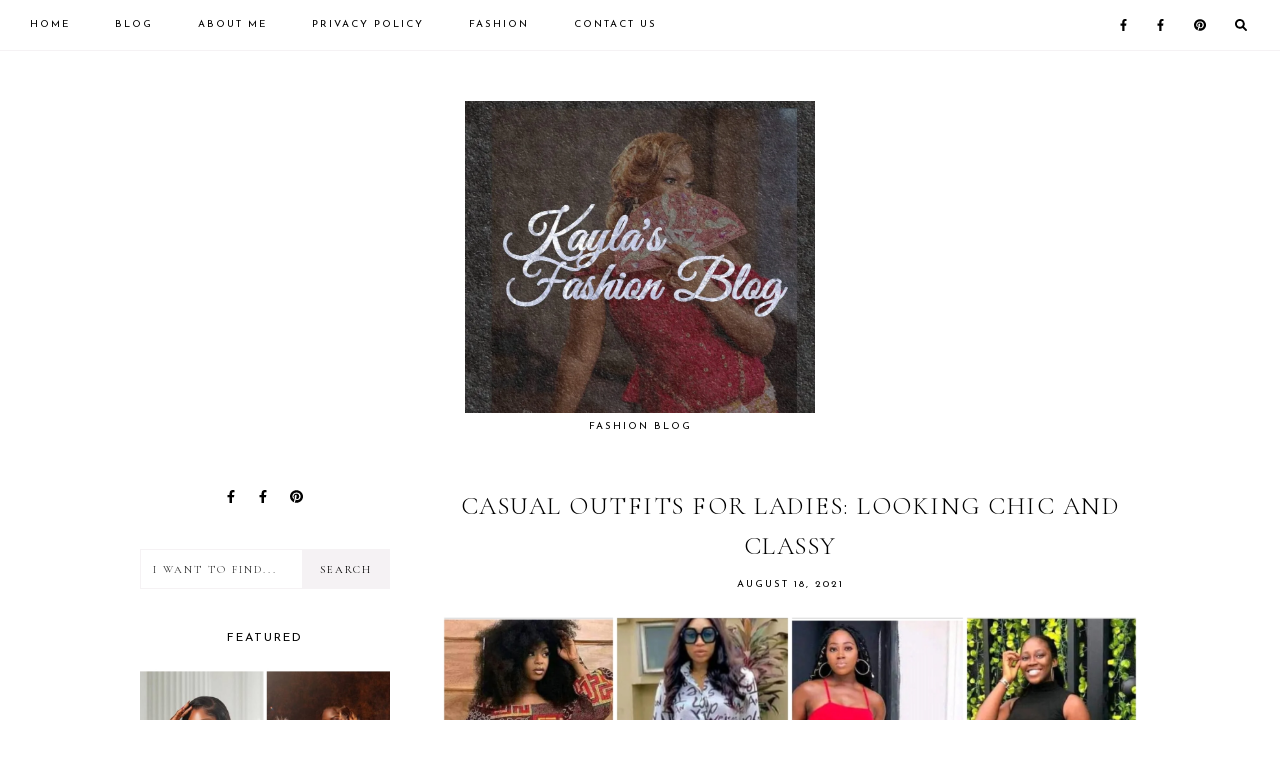

--- FILE ---
content_type: text/html; charset=utf-8
request_url: https://www.google.com/recaptcha/api2/aframe
body_size: 268
content:
<!DOCTYPE HTML><html><head><meta http-equiv="content-type" content="text/html; charset=UTF-8"></head><body><script nonce="XtzJq6H52qFWNHTcvA0Osw">/** Anti-fraud and anti-abuse applications only. See google.com/recaptcha */ try{var clients={'sodar':'https://pagead2.googlesyndication.com/pagead/sodar?'};window.addEventListener("message",function(a){try{if(a.source===window.parent){var b=JSON.parse(a.data);var c=clients[b['id']];if(c){var d=document.createElement('img');d.src=c+b['params']+'&rc='+(localStorage.getItem("rc::a")?sessionStorage.getItem("rc::b"):"");window.document.body.appendChild(d);sessionStorage.setItem("rc::e",parseInt(sessionStorage.getItem("rc::e")||0)+1);localStorage.setItem("rc::h",'1769253606620');}}}catch(b){}});window.parent.postMessage("_grecaptcha_ready", "*");}catch(b){}</script></body></html>

--- FILE ---
content_type: application/javascript; charset=utf-8
request_url: https://fundingchoicesmessages.google.com/f/AGSKWxWodf7CasPJp-FYsU2usmsFofaS95IsJkqQzMn7GS3wZ5OyAtb9Iep13I3LN5dFEJ0uiDfAjA2jfkO8ZznfyXwPmLymm2NBGW2zhbB9rTkGyrLdBbTp5VX2ufb57tOiJW2CRmvXlD4DQYDO5HTuW6EmnhJOrIe3EfDCGqLlsyKog2lBgQZFfcFCSrrI/_/cutead./ad_configuration./adsame1./topads1._logadslot&
body_size: -1288
content:
window['9173cbd9-bda8-4701-9dfb-bec77101811d'] = true;